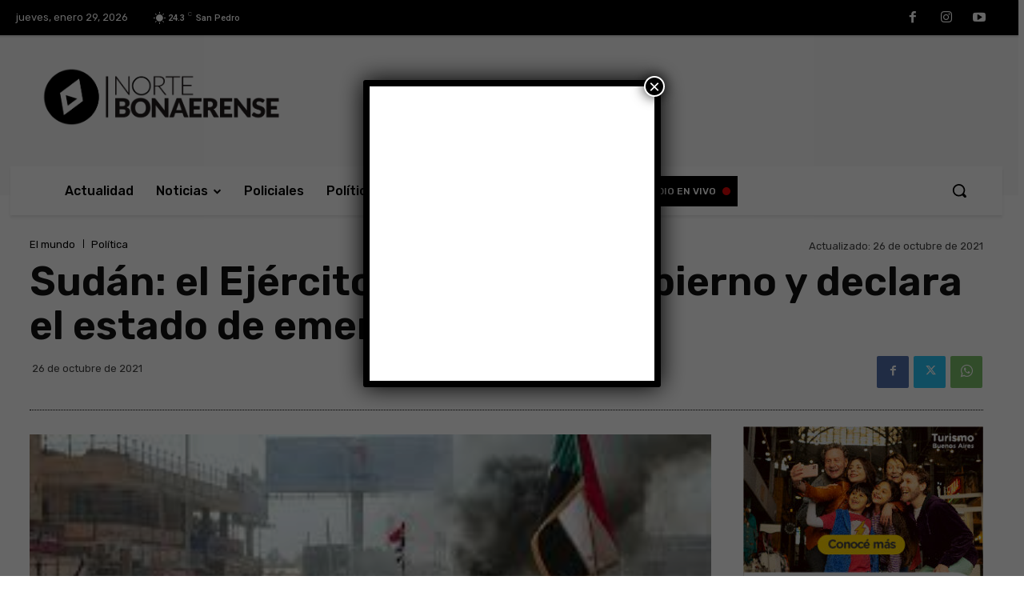

--- FILE ---
content_type: text/html; charset=UTF-8
request_url: https://nortebonaerense.com.ar/wp-admin/admin-ajax.php?td_theme_name=Newspaper&v=12.6.6
body_size: 43
content:
{"10479":51}